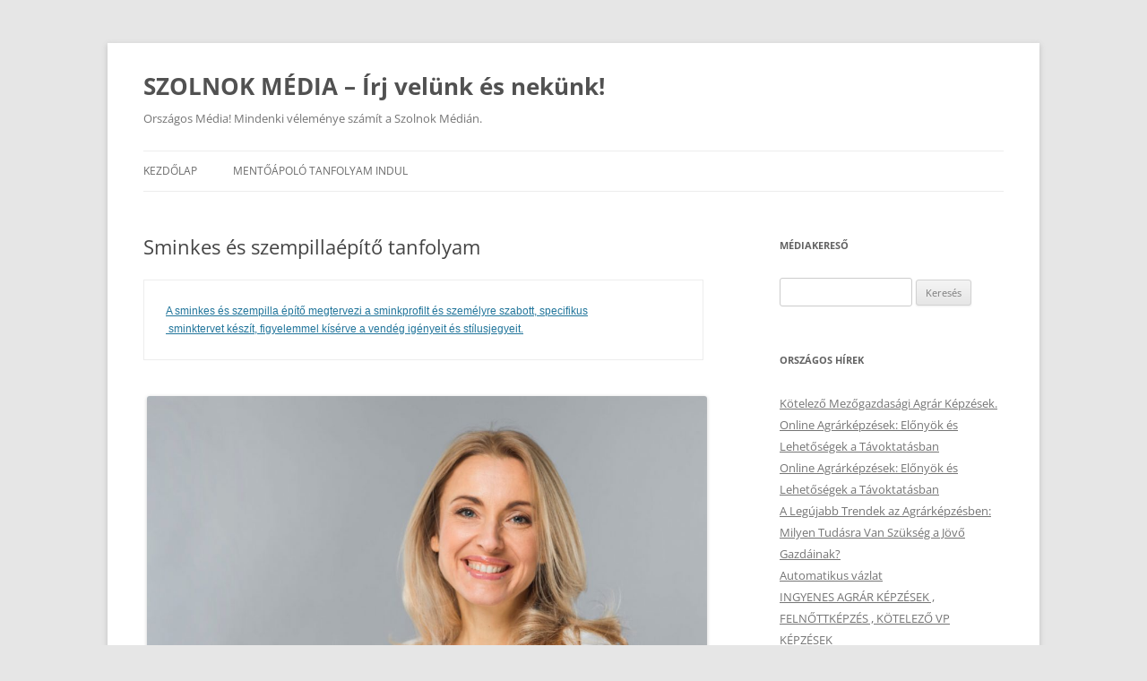

--- FILE ---
content_type: text/html; charset=UTF-8
request_url: http://szolnokmedia.hu/sminkes-es-szempillaepito-tanfolyam.html
body_size: 17180
content:
<!DOCTYPE html>
<html lang="hu">
<head>
<meta charset="UTF-8" />
<meta name="viewport" content="width=device-width, initial-scale=1.0" />
<title>Sminkes és szempillaépítő tanfolyam | SZOLNOK MÉDIA – Írj velünk és nekünk!</title>
<link rel="profile" href="https://gmpg.org/xfn/11" />
<link rel="pingback" href="http://szolnokmedia.hu/xmlrpc.php">
<meta name='robots' content='max-image-preview:large' />
<link rel="alternate" type="application/rss+xml" title="SZOLNOK MÉDIA – Írj velünk és nekünk! &raquo; hírcsatorna" href="https://szolnokmedia.hu/feed" />
<link rel="alternate" type="application/rss+xml" title="SZOLNOK MÉDIA – Írj velünk és nekünk! &raquo; hozzászólás hírcsatorna" href="https://szolnokmedia.hu/comments/feed" />
<link rel="alternate" title="oEmbed (JSON)" type="application/json+oembed" href="https://szolnokmedia.hu/wp-json/oembed/1.0/embed?url=https%3A%2F%2Fszolnokmedia.hu%2Fsminkes-es-szempillaepito-tanfolyam.html" />
<link rel="alternate" title="oEmbed (XML)" type="text/xml+oembed" href="https://szolnokmedia.hu/wp-json/oembed/1.0/embed?url=https%3A%2F%2Fszolnokmedia.hu%2Fsminkes-es-szempillaepito-tanfolyam.html&#038;format=xml" />
<style id='wp-img-auto-sizes-contain-inline-css' type='text/css'>
img:is([sizes=auto i],[sizes^="auto," i]){contain-intrinsic-size:3000px 1500px}
/*# sourceURL=wp-img-auto-sizes-contain-inline-css */
</style>
<style id='wp-emoji-styles-inline-css' type='text/css'>

	img.wp-smiley, img.emoji {
		display: inline !important;
		border: none !important;
		box-shadow: none !important;
		height: 1em !important;
		width: 1em !important;
		margin: 0 0.07em !important;
		vertical-align: -0.1em !important;
		background: none !important;
		padding: 0 !important;
	}
/*# sourceURL=wp-emoji-styles-inline-css */
</style>
<style id='wp-block-library-inline-css' type='text/css'>
:root{--wp-block-synced-color:#7a00df;--wp-block-synced-color--rgb:122,0,223;--wp-bound-block-color:var(--wp-block-synced-color);--wp-editor-canvas-background:#ddd;--wp-admin-theme-color:#007cba;--wp-admin-theme-color--rgb:0,124,186;--wp-admin-theme-color-darker-10:#006ba1;--wp-admin-theme-color-darker-10--rgb:0,107,160.5;--wp-admin-theme-color-darker-20:#005a87;--wp-admin-theme-color-darker-20--rgb:0,90,135;--wp-admin-border-width-focus:2px}@media (min-resolution:192dpi){:root{--wp-admin-border-width-focus:1.5px}}.wp-element-button{cursor:pointer}:root .has-very-light-gray-background-color{background-color:#eee}:root .has-very-dark-gray-background-color{background-color:#313131}:root .has-very-light-gray-color{color:#eee}:root .has-very-dark-gray-color{color:#313131}:root .has-vivid-green-cyan-to-vivid-cyan-blue-gradient-background{background:linear-gradient(135deg,#00d084,#0693e3)}:root .has-purple-crush-gradient-background{background:linear-gradient(135deg,#34e2e4,#4721fb 50%,#ab1dfe)}:root .has-hazy-dawn-gradient-background{background:linear-gradient(135deg,#faaca8,#dad0ec)}:root .has-subdued-olive-gradient-background{background:linear-gradient(135deg,#fafae1,#67a671)}:root .has-atomic-cream-gradient-background{background:linear-gradient(135deg,#fdd79a,#004a59)}:root .has-nightshade-gradient-background{background:linear-gradient(135deg,#330968,#31cdcf)}:root .has-midnight-gradient-background{background:linear-gradient(135deg,#020381,#2874fc)}:root{--wp--preset--font-size--normal:16px;--wp--preset--font-size--huge:42px}.has-regular-font-size{font-size:1em}.has-larger-font-size{font-size:2.625em}.has-normal-font-size{font-size:var(--wp--preset--font-size--normal)}.has-huge-font-size{font-size:var(--wp--preset--font-size--huge)}.has-text-align-center{text-align:center}.has-text-align-left{text-align:left}.has-text-align-right{text-align:right}.has-fit-text{white-space:nowrap!important}#end-resizable-editor-section{display:none}.aligncenter{clear:both}.items-justified-left{justify-content:flex-start}.items-justified-center{justify-content:center}.items-justified-right{justify-content:flex-end}.items-justified-space-between{justify-content:space-between}.screen-reader-text{border:0;clip-path:inset(50%);height:1px;margin:-1px;overflow:hidden;padding:0;position:absolute;width:1px;word-wrap:normal!important}.screen-reader-text:focus{background-color:#ddd;clip-path:none;color:#444;display:block;font-size:1em;height:auto;left:5px;line-height:normal;padding:15px 23px 14px;text-decoration:none;top:5px;width:auto;z-index:100000}html :where(.has-border-color){border-style:solid}html :where([style*=border-top-color]){border-top-style:solid}html :where([style*=border-right-color]){border-right-style:solid}html :where([style*=border-bottom-color]){border-bottom-style:solid}html :where([style*=border-left-color]){border-left-style:solid}html :where([style*=border-width]){border-style:solid}html :where([style*=border-top-width]){border-top-style:solid}html :where([style*=border-right-width]){border-right-style:solid}html :where([style*=border-bottom-width]){border-bottom-style:solid}html :where([style*=border-left-width]){border-left-style:solid}html :where(img[class*=wp-image-]){height:auto;max-width:100%}:where(figure){margin:0 0 1em}html :where(.is-position-sticky){--wp-admin--admin-bar--position-offset:var(--wp-admin--admin-bar--height,0px)}@media screen and (max-width:600px){html :where(.is-position-sticky){--wp-admin--admin-bar--position-offset:0px}}

/*# sourceURL=wp-block-library-inline-css */
</style><style id='global-styles-inline-css' type='text/css'>
:root{--wp--preset--aspect-ratio--square: 1;--wp--preset--aspect-ratio--4-3: 4/3;--wp--preset--aspect-ratio--3-4: 3/4;--wp--preset--aspect-ratio--3-2: 3/2;--wp--preset--aspect-ratio--2-3: 2/3;--wp--preset--aspect-ratio--16-9: 16/9;--wp--preset--aspect-ratio--9-16: 9/16;--wp--preset--color--black: #000000;--wp--preset--color--cyan-bluish-gray: #abb8c3;--wp--preset--color--white: #fff;--wp--preset--color--pale-pink: #f78da7;--wp--preset--color--vivid-red: #cf2e2e;--wp--preset--color--luminous-vivid-orange: #ff6900;--wp--preset--color--luminous-vivid-amber: #fcb900;--wp--preset--color--light-green-cyan: #7bdcb5;--wp--preset--color--vivid-green-cyan: #00d084;--wp--preset--color--pale-cyan-blue: #8ed1fc;--wp--preset--color--vivid-cyan-blue: #0693e3;--wp--preset--color--vivid-purple: #9b51e0;--wp--preset--color--blue: #21759b;--wp--preset--color--dark-gray: #444;--wp--preset--color--medium-gray: #9f9f9f;--wp--preset--color--light-gray: #e6e6e6;--wp--preset--gradient--vivid-cyan-blue-to-vivid-purple: linear-gradient(135deg,rgb(6,147,227) 0%,rgb(155,81,224) 100%);--wp--preset--gradient--light-green-cyan-to-vivid-green-cyan: linear-gradient(135deg,rgb(122,220,180) 0%,rgb(0,208,130) 100%);--wp--preset--gradient--luminous-vivid-amber-to-luminous-vivid-orange: linear-gradient(135deg,rgb(252,185,0) 0%,rgb(255,105,0) 100%);--wp--preset--gradient--luminous-vivid-orange-to-vivid-red: linear-gradient(135deg,rgb(255,105,0) 0%,rgb(207,46,46) 100%);--wp--preset--gradient--very-light-gray-to-cyan-bluish-gray: linear-gradient(135deg,rgb(238,238,238) 0%,rgb(169,184,195) 100%);--wp--preset--gradient--cool-to-warm-spectrum: linear-gradient(135deg,rgb(74,234,220) 0%,rgb(151,120,209) 20%,rgb(207,42,186) 40%,rgb(238,44,130) 60%,rgb(251,105,98) 80%,rgb(254,248,76) 100%);--wp--preset--gradient--blush-light-purple: linear-gradient(135deg,rgb(255,206,236) 0%,rgb(152,150,240) 100%);--wp--preset--gradient--blush-bordeaux: linear-gradient(135deg,rgb(254,205,165) 0%,rgb(254,45,45) 50%,rgb(107,0,62) 100%);--wp--preset--gradient--luminous-dusk: linear-gradient(135deg,rgb(255,203,112) 0%,rgb(199,81,192) 50%,rgb(65,88,208) 100%);--wp--preset--gradient--pale-ocean: linear-gradient(135deg,rgb(255,245,203) 0%,rgb(182,227,212) 50%,rgb(51,167,181) 100%);--wp--preset--gradient--electric-grass: linear-gradient(135deg,rgb(202,248,128) 0%,rgb(113,206,126) 100%);--wp--preset--gradient--midnight: linear-gradient(135deg,rgb(2,3,129) 0%,rgb(40,116,252) 100%);--wp--preset--font-size--small: 13px;--wp--preset--font-size--medium: 20px;--wp--preset--font-size--large: 36px;--wp--preset--font-size--x-large: 42px;--wp--preset--spacing--20: 0.44rem;--wp--preset--spacing--30: 0.67rem;--wp--preset--spacing--40: 1rem;--wp--preset--spacing--50: 1.5rem;--wp--preset--spacing--60: 2.25rem;--wp--preset--spacing--70: 3.38rem;--wp--preset--spacing--80: 5.06rem;--wp--preset--shadow--natural: 6px 6px 9px rgba(0, 0, 0, 0.2);--wp--preset--shadow--deep: 12px 12px 50px rgba(0, 0, 0, 0.4);--wp--preset--shadow--sharp: 6px 6px 0px rgba(0, 0, 0, 0.2);--wp--preset--shadow--outlined: 6px 6px 0px -3px rgb(255, 255, 255), 6px 6px rgb(0, 0, 0);--wp--preset--shadow--crisp: 6px 6px 0px rgb(0, 0, 0);}:where(.is-layout-flex){gap: 0.5em;}:where(.is-layout-grid){gap: 0.5em;}body .is-layout-flex{display: flex;}.is-layout-flex{flex-wrap: wrap;align-items: center;}.is-layout-flex > :is(*, div){margin: 0;}body .is-layout-grid{display: grid;}.is-layout-grid > :is(*, div){margin: 0;}:where(.wp-block-columns.is-layout-flex){gap: 2em;}:where(.wp-block-columns.is-layout-grid){gap: 2em;}:where(.wp-block-post-template.is-layout-flex){gap: 1.25em;}:where(.wp-block-post-template.is-layout-grid){gap: 1.25em;}.has-black-color{color: var(--wp--preset--color--black) !important;}.has-cyan-bluish-gray-color{color: var(--wp--preset--color--cyan-bluish-gray) !important;}.has-white-color{color: var(--wp--preset--color--white) !important;}.has-pale-pink-color{color: var(--wp--preset--color--pale-pink) !important;}.has-vivid-red-color{color: var(--wp--preset--color--vivid-red) !important;}.has-luminous-vivid-orange-color{color: var(--wp--preset--color--luminous-vivid-orange) !important;}.has-luminous-vivid-amber-color{color: var(--wp--preset--color--luminous-vivid-amber) !important;}.has-light-green-cyan-color{color: var(--wp--preset--color--light-green-cyan) !important;}.has-vivid-green-cyan-color{color: var(--wp--preset--color--vivid-green-cyan) !important;}.has-pale-cyan-blue-color{color: var(--wp--preset--color--pale-cyan-blue) !important;}.has-vivid-cyan-blue-color{color: var(--wp--preset--color--vivid-cyan-blue) !important;}.has-vivid-purple-color{color: var(--wp--preset--color--vivid-purple) !important;}.has-black-background-color{background-color: var(--wp--preset--color--black) !important;}.has-cyan-bluish-gray-background-color{background-color: var(--wp--preset--color--cyan-bluish-gray) !important;}.has-white-background-color{background-color: var(--wp--preset--color--white) !important;}.has-pale-pink-background-color{background-color: var(--wp--preset--color--pale-pink) !important;}.has-vivid-red-background-color{background-color: var(--wp--preset--color--vivid-red) !important;}.has-luminous-vivid-orange-background-color{background-color: var(--wp--preset--color--luminous-vivid-orange) !important;}.has-luminous-vivid-amber-background-color{background-color: var(--wp--preset--color--luminous-vivid-amber) !important;}.has-light-green-cyan-background-color{background-color: var(--wp--preset--color--light-green-cyan) !important;}.has-vivid-green-cyan-background-color{background-color: var(--wp--preset--color--vivid-green-cyan) !important;}.has-pale-cyan-blue-background-color{background-color: var(--wp--preset--color--pale-cyan-blue) !important;}.has-vivid-cyan-blue-background-color{background-color: var(--wp--preset--color--vivid-cyan-blue) !important;}.has-vivid-purple-background-color{background-color: var(--wp--preset--color--vivid-purple) !important;}.has-black-border-color{border-color: var(--wp--preset--color--black) !important;}.has-cyan-bluish-gray-border-color{border-color: var(--wp--preset--color--cyan-bluish-gray) !important;}.has-white-border-color{border-color: var(--wp--preset--color--white) !important;}.has-pale-pink-border-color{border-color: var(--wp--preset--color--pale-pink) !important;}.has-vivid-red-border-color{border-color: var(--wp--preset--color--vivid-red) !important;}.has-luminous-vivid-orange-border-color{border-color: var(--wp--preset--color--luminous-vivid-orange) !important;}.has-luminous-vivid-amber-border-color{border-color: var(--wp--preset--color--luminous-vivid-amber) !important;}.has-light-green-cyan-border-color{border-color: var(--wp--preset--color--light-green-cyan) !important;}.has-vivid-green-cyan-border-color{border-color: var(--wp--preset--color--vivid-green-cyan) !important;}.has-pale-cyan-blue-border-color{border-color: var(--wp--preset--color--pale-cyan-blue) !important;}.has-vivid-cyan-blue-border-color{border-color: var(--wp--preset--color--vivid-cyan-blue) !important;}.has-vivid-purple-border-color{border-color: var(--wp--preset--color--vivid-purple) !important;}.has-vivid-cyan-blue-to-vivid-purple-gradient-background{background: var(--wp--preset--gradient--vivid-cyan-blue-to-vivid-purple) !important;}.has-light-green-cyan-to-vivid-green-cyan-gradient-background{background: var(--wp--preset--gradient--light-green-cyan-to-vivid-green-cyan) !important;}.has-luminous-vivid-amber-to-luminous-vivid-orange-gradient-background{background: var(--wp--preset--gradient--luminous-vivid-amber-to-luminous-vivid-orange) !important;}.has-luminous-vivid-orange-to-vivid-red-gradient-background{background: var(--wp--preset--gradient--luminous-vivid-orange-to-vivid-red) !important;}.has-very-light-gray-to-cyan-bluish-gray-gradient-background{background: var(--wp--preset--gradient--very-light-gray-to-cyan-bluish-gray) !important;}.has-cool-to-warm-spectrum-gradient-background{background: var(--wp--preset--gradient--cool-to-warm-spectrum) !important;}.has-blush-light-purple-gradient-background{background: var(--wp--preset--gradient--blush-light-purple) !important;}.has-blush-bordeaux-gradient-background{background: var(--wp--preset--gradient--blush-bordeaux) !important;}.has-luminous-dusk-gradient-background{background: var(--wp--preset--gradient--luminous-dusk) !important;}.has-pale-ocean-gradient-background{background: var(--wp--preset--gradient--pale-ocean) !important;}.has-electric-grass-gradient-background{background: var(--wp--preset--gradient--electric-grass) !important;}.has-midnight-gradient-background{background: var(--wp--preset--gradient--midnight) !important;}.has-small-font-size{font-size: var(--wp--preset--font-size--small) !important;}.has-medium-font-size{font-size: var(--wp--preset--font-size--medium) !important;}.has-large-font-size{font-size: var(--wp--preset--font-size--large) !important;}.has-x-large-font-size{font-size: var(--wp--preset--font-size--x-large) !important;}
/*# sourceURL=global-styles-inline-css */
</style>

<style id='classic-theme-styles-inline-css' type='text/css'>
/*! This file is auto-generated */
.wp-block-button__link{color:#fff;background-color:#32373c;border-radius:9999px;box-shadow:none;text-decoration:none;padding:calc(.667em + 2px) calc(1.333em + 2px);font-size:1.125em}.wp-block-file__button{background:#32373c;color:#fff;text-decoration:none}
/*# sourceURL=/wp-includes/css/classic-themes.min.css */
</style>
<link rel='stylesheet' id='twentytwelve-fonts-css' href='http://szolnokmedia.hu/wp-content/themes/twentytwelve/fonts/font-open-sans.css?ver=20230328' type='text/css' media='all' />
<link rel='stylesheet' id='twentytwelve-style-css' href='http://szolnokmedia.hu/wp-content/themes/twentytwelve/style.css?ver=20251202' type='text/css' media='all' />
<link rel='stylesheet' id='twentytwelve-block-style-css' href='http://szolnokmedia.hu/wp-content/themes/twentytwelve/css/blocks.css?ver=20251031' type='text/css' media='all' />
<script type="text/javascript" src="http://szolnokmedia.hu/wp-includes/js/jquery/jquery.min.js?ver=3.7.1" id="jquery-core-js"></script>
<script type="text/javascript" src="http://szolnokmedia.hu/wp-includes/js/jquery/jquery-migrate.min.js?ver=3.4.1" id="jquery-migrate-js"></script>
<script type="text/javascript" src="http://szolnokmedia.hu/wp-content/themes/twentytwelve/js/navigation.js?ver=20250303" id="twentytwelve-navigation-js" defer="defer" data-wp-strategy="defer"></script>
<link rel="https://api.w.org/" href="https://szolnokmedia.hu/wp-json/" /><link rel="alternate" title="JSON" type="application/json" href="https://szolnokmedia.hu/wp-json/wp/v2/posts/2784" /><link rel="EditURI" type="application/rsd+xml" title="RSD" href="https://szolnokmedia.hu/xmlrpc.php?rsd" />
<meta name="generator" content="WordPress 6.9" />
<link rel="canonical" href="https://szolnokmedia.hu/sminkes-es-szempillaepito-tanfolyam.html" />
<link rel='shortlink' href='https://szolnokmedia.hu/?p=2784' />
</head>

<body class="wp-singular post-template-default single single-post postid-2784 single-format-standard wp-embed-responsive wp-theme-twentytwelve custom-font-enabled">
<div id="page" class="hfeed site">
	<a class="screen-reader-text skip-link" href="#content">Kilépés a tartalomba</a>
	<header id="masthead" class="site-header">
		<hgroup>
							<h1 class="site-title"><a href="https://szolnokmedia.hu/" rel="home" >SZOLNOK MÉDIA – Írj velünk és nekünk!</a></h1>
								<h2 class="site-description">Országos Média! Mindenki véleménye számít a Szolnok Médián.</h2>
					</hgroup>

		<nav id="site-navigation" class="main-navigation">
			<button class="menu-toggle">Menü</button>
			<div class="nav-menu"><ul>
<li ><a href="https://szolnokmedia.hu/">Kezdőlap</a></li><li class="page_item page-item-1138"><a href="https://szolnokmedia.hu/mentoapolo-tanfolyam-indul">Mentőápoló tanfolyam indul</a></li>
</ul></div>
		</nav><!-- #site-navigation -->

			</header><!-- #masthead -->

	<div id="main" class="wrapper">

	<div id="primary" class="site-content">
		<div id="content" role="main">

			
				
	<article id="post-2784" class="post-2784 post type-post status-publish format-standard hentry category-egyeb tag-agazat tag-agazati-kepzes tag-modello tag-oktatas tag-sminkes-es-szempillaepito tag-sminkes-es-szempillaepito-kepzes tag-sminkes-es-szempillaepito-tanfolyam tag-sminkes-es-szempillaepito-vizsga tag-szakkepesites tag-uj-felnottkepzes tag-uj-vizsgarendszer tag-vizsga tag-vizsgaszervezes">
				<header class="entry-header">
			
						<h1 class="entry-title">Sminkes és szempillaépítő tanfolyam</h1>
								</header><!-- .entry-header -->

				<div class="entry-content">
			<pre><a href="http://www.felnottkepzes.hu/tanfolyam/sminkes-es-szempillaepito/"><span style="font-family: arial, helvetica, sans-serif;">A sminkes és szempilla építő megtervezi a sminkprofilt és személyre szabott, specifikus
 sminktervet készít, figyelemmel kísérve a vendég igényeit és stílusjegyeit.</span></a></pre>
<div id="attachment_5785" style="width: 650px" class="wp-caption alignleft"><a href="https://szolnokmedia.hu/wp-content/uploads/2022/01/Sminkes-és-szempillaépítő-felnottkepzes.hu_.jpg"><img fetchpriority="high" decoding="async" aria-describedby="caption-attachment-5785" class="size-large wp-image-5785" src="https://szolnokmedia.hu/wp-content/uploads/2022/01/Sminkes-és-szempillaépítő-felnottkepzes.hu_-1024x683.jpg" alt="Sminkes és szempillaépítő tanfolyammal kapcsolatos információk - felnottkepzes.hu" width="640" height="427" /></a><p id="caption-attachment-5785" class="wp-caption-text">Sminkes és szempillaépítő, Sminkes és szempillaépítő képzés, Sminkes és szempillaépítő tanfolyam, Felnőttképzés</p></div>
<p><span style="font-family: arial, helvetica, sans-serif;">A felmerült költségek kalkulációját elvégzi, mely figyelembevételével árajánlatot készít. Szolgáltató egységében, vagy a megrendelő által igényelt helyszínen önállóan vagy csapatmunkában szakszerűen kiválasztja a sminkanyagot, eszközöket, és elkészíti a korábban egyeztetett munkaremeket. Alkalmazza a szempillaépítés technikáit, és azok indikációit, kontraindikációit betartva magas színvonalú esztétikai szolgáltatást végez. Vállalkozóként, alkalmazottként, a megfelelő higiéniai előírások betartása mellett dolgozik, tanácsot ad vendégének a napi rutin kialakítására. A szolgáltatás működésével kapcsolatos adminisztrációs és számlaadási, adózási kötelezettségének eleget tesz.</span></p>
<p><span style="font-family: arial, helvetica, sans-serif;">Szakképesítés sorszáma:10124003</span><br />
<span style="font-family: arial, helvetica, sans-serif;">Programkövetelmény érvényességének kezdete:2021.01.08</span></p>
<p><span style="font-family: arial, helvetica, sans-serif;"># /- #sminkesésszempillaépítő #sminkesésszempillaépítőtanfolyam #sminkesésszempillaépítőképzés #sminkesésszempillaépítőtanfolyamról #sminkesésszempillaépítőoktatás #sminkesésszempillaépítővizsga</span></p>
<p><span style="font-family: arial, helvetica, sans-serif;"><a href="http://www.felnottkepzes.hu/">MODELLO Módszertani és Képzési Intézet</a></span></p>
<div class="tutor-course-tags"><span style="font-family: arial, helvetica, sans-serif; font-size: 12pt;"><a href="http://www.felnottkepzes.hu/course-tag/sminkes-es-szempillaepito/">Sminkes és szempillaépítő</a> | <a href="http://www.felnottkepzes.hu/tanfolyamokk/fodraszat-es-szepsegapolas/">Fodrászat és szépségápolás</a> | <a href="http://www.felnottkepzes.hu/tanfolyamokk/szemelyi-szolgaltatasok/">Személyi szolgáltatások</a> |  <a href="http://www.felnottkepzes.hu/tanfolyam/">Tanfolyam </a>| <a href="http://szakkepesitesek.hu/">Szakképesítések</a> | <a href="http://szakmaikepzesek.hu/">Szakmai képzések</a></span></div>
					</div><!-- .entry-content -->
		
		<footer class="entry-meta">
			<span class="by-author">Szerző: <span class="author vcard"><a class="url fn n" href="https://szolnokmedia.hu/author/adminszolnokmedia-hu" title="Admin Szolnokmedia.hu bejegyzései" rel="author">Admin Szolnokmedia.hu</a></span></span> Bejegyzés időpontja: <a href="https://szolnokmedia.hu/sminkes-es-szempillaepito-tanfolyam.html" title="06:30" rel="bookmark"><time class="entry-date" datetime="2022-01-06T06:30:23+00:00">2022-01-06</time></a> | Kategória: <a href="https://szolnokmedia.hu/category/egyeb" rel="category tag">Egyéb</a> | Címke: <a href="https://szolnokmedia.hu/tag/agazat" rel="tag">Ágazat</a>, <a href="https://szolnokmedia.hu/tag/agazati-kepzes" rel="tag">Ágazati képzés</a>, <a href="https://szolnokmedia.hu/tag/modello" rel="tag">MODELLO</a>, <a href="https://szolnokmedia.hu/tag/oktatas" rel="tag">Oktatás</a>, <a href="https://szolnokmedia.hu/tag/sminkes-es-szempillaepito" rel="tag">Sminkes és szempillaépítő</a>, <a href="https://szolnokmedia.hu/tag/sminkes-es-szempillaepito-kepzes" rel="tag">Sminkes és szempillaépítő képzés</a>, <a href="https://szolnokmedia.hu/tag/sminkes-es-szempillaepito-tanfolyam" rel="tag">Sminkes és szempillaépítő tanfolyam</a>, <a href="https://szolnokmedia.hu/tag/sminkes-es-szempillaepito-vizsga" rel="tag">Sminkes és szempillaépítő vizsga</a>, <a href="https://szolnokmedia.hu/tag/szakkepesites" rel="tag">Szakképesítés</a>, <a href="https://szolnokmedia.hu/tag/uj-felnottkepzes" rel="tag">Új felnőttképzés</a>, <a href="https://szolnokmedia.hu/tag/uj-vizsgarendszer" rel="tag">uj vizsgarendszer</a>, <a href="https://szolnokmedia.hu/tag/vizsga" rel="tag">Vizsga</a>, <a href="https://szolnokmedia.hu/tag/vizsgaszervezes" rel="tag">Vizsgaszervezés</a>								</footer><!-- .entry-meta -->
	</article><!-- #post -->

				<nav class="nav-single">
					<h3 class="assistive-text">Bejegyzés navigáció</h3>
					<span class="nav-previous"><a href="https://szolnokmedia.hu/fitness-instruktor-tanfolyam.html" rel="prev"><span class="meta-nav">&larr;</span> Fitness instruktor tanfolyam</a></span>
					<span class="nav-next"><a href="https://szolnokmedia.hu/testtetovalo-tanfolyam.html" rel="next">Testtetováló tanfolyam <span class="meta-nav">&rarr;</span></a></span>
				</nav><!-- .nav-single -->

				
<div id="comments" class="comments-area">

	
	
	
</div><!-- #comments .comments-area -->

			
		</div><!-- #content -->
	</div><!-- #primary -->


			<div id="secondary" class="widget-area" role="complementary">
			<aside id="search-2" class="widget widget_search"><h3 class="widget-title">Médiakereső</h3><form role="search" method="get" id="searchform" class="searchform" action="https://szolnokmedia.hu/">
				<div>
					<label class="screen-reader-text" for="s">Keresés:</label>
					<input type="text" value="" name="s" id="s" />
					<input type="submit" id="searchsubmit" value="Keresés" />
				</div>
			</form></aside>
		<aside id="recent-posts-2" class="widget widget_recent_entries">
		<h3 class="widget-title">Országos Hírek</h3>
		<ul>
											<li>
					<a href="https://szolnokmedia.hu/kotelezo-mezogazdasagi-agrar-kepzesek.html">Kötelező Mezőgazdasági Agrár Képzések.</a>
									</li>
											<li>
					<a href="https://szolnokmedia.hu/online-agrarkepzesek-elonyok-es-lehetosegek-a-tavoktatasban-2.html">Online Agrárképzések: Előnyök és Lehetőségek a Távoktatásban</a>
									</li>
											<li>
					<a href="https://szolnokmedia.hu/online-agrarkepzesek-elonyok-es-lehetosegek-a-tavoktatasban.html">Online Agrárképzések: Előnyök és Lehetőségek a Távoktatásban</a>
									</li>
											<li>
					<a href="https://szolnokmedia.hu/a-legujabb-trendek-az-agrarkepzesben-milyen-tudasra-van-szukseg-a-jovo-gazdainak.html">A Legújabb Trendek az Agrárképzésben: Milyen Tudásra Van Szükség a Jövő Gazdáinak?</a>
									</li>
											<li>
					<a href="https://szolnokmedia.hu/automatikus-vazlat-5.html">Automatikus vázlat</a>
									</li>
											<li>
					<a href="https://szolnokmedia.hu/mezogazdasagi-kisuzemek-fejlesztese-es-lebonyolitasa-kepzes-agrar-kornyezetgazdalkodasi-kifizetesek-kepzes-okologiai-gazdalkodasra-valo-atteres-kepzes-natura-2000-gyepteruletek-kompenzacios-tamogat.html">INGYENES AGRÁR KÉPZÉSEK , FELNŐTTKÉPZÉS , KÖTELEZŐ VP KÉPZÉSEK</a>
									</li>
											<li>
					<a href="https://szolnokmedia.hu/ukrajnabol-erkezok-foglalkoztatasanak-osztonzese-erdekeben-nyelvtanfolyam-tamogatasa.html">Ukrajnából érkezők foglalkoztatásának ösztönzése érdekében nyelvtanfolyam támogatása.</a>
									</li>
											<li>
					<a href="https://szolnokmedia.hu/vp1-1-1-1-23-kepzesi-kotelezettseg.html">VP1-1.1.1-23 Képzési Kötelezettség.</a>
									</li>
											<li>
					<a href="https://szolnokmedia.hu/indulo-uj-tanfolyamok.html">Induló új tanfolyamok.</a>
									</li>
											<li>
					<a href="https://szolnokmedia.hu/targoncavezeto-emelo-es-foldmunkagep-kezelo-jogositvany-gyorsan.html">Targoncavezető, emelő- és földmunkagép kezelő jogosítvány gyorsan.</a>
									</li>
											<li>
					<a href="https://szolnokmedia.hu/indulo-online-szemely-es-vagyonor-tanfolyam.html">induló online Személy-és vagyonőr tanfolyam</a>
									</li>
											<li>
					<a href="https://szolnokmedia.hu/szemely-es-vagyonor-kepzes-indul-orszagosan-online.html">Személy- és vagyonőr képzés indul országosan ONLINE!</a>
									</li>
											<li>
					<a href="https://szolnokmedia.hu/a-ginop-plusz-3-2-1-21-hirdetmeny-es-palyazat-2024.html">A GINOP PLUSZ 3.2.1-21 Hirdetmény és Pályázat 2024</a>
									</li>
											<li>
					<a href="https://szolnokmedia.hu/ginop-plusz-3-2-1-21-iii-utem-3.html">GINOP PLUSZ-3.2.1.-21 III. Ütem.</a>
									</li>
											<li>
					<a href="https://szolnokmedia.hu/indulo-tanfolyamok.html">Induló tanfolyamok.</a>
									</li>
											<li>
					<a href="https://szolnokmedia.hu/automatikus-vazlat-4.html">Automatikus vázlat</a>
									</li>
											<li>
					<a href="https://szolnokmedia.hu/hogyan-segitheti-a-modello-modszertani-es-kepzesi-intezet-a-felnottkepzest.html">Hogyan Segítheti a MODELLO Módszertani és Képzési Intézet a Felnőttképzést</a>
									</li>
											<li>
					<a href="https://szolnokmedia.hu/ezek-azok-az-apro-dolgok.html">Ezek azok az apró dolgok&#8230;</a>
									</li>
											<li>
					<a href="https://szolnokmedia.hu/uj-palyazat-ginop-plusz.html">Új Pályázat! GINOP Plusz.</a>
									</li>
											<li>
					<a href="https://szolnokmedia.hu/automatikus-vazlat-3.html">Automatikus vázlat</a>
									</li>
											<li>
					<a href="https://szolnokmedia.hu/akar-150-millios-tamogatas-ginop-plusz-3-2-1-21-palyazat.html">Akár 150 milliós támogatás! GINOP Plusz 3.2.1-21 pályázat.</a>
									</li>
											<li>
					<a href="https://szolnokmedia.hu/a-szimpatia-es-a-szeretet-kapcsolata.html">A szimpátia és a szeretet kapcsolata</a>
									</li>
											<li>
					<a href="https://szolnokmedia.hu/ginop-3-2-1-21-iii-utem-a-modello-nyertesse-tesz-akar-150-millio-forint-tamogatas.html">GINOP+ 3.2.1-21 III. Ütem – A MODELLO NYERTESSÉ TESZ! – AKÁR 150 MILLIÓ FORINT TÁMOGATÁS!</a>
									</li>
											<li>
					<a href="https://szolnokmedia.hu/ginop-plusz-3-2-1-21-palyazati-felhivas-munkaltato-kotelezettsegei.html">GINOP Plusz 3.2.1-21 pályázati felhívás munkáltató kötelezettségei</a>
									</li>
											<li>
					<a href="https://szolnokmedia.hu/ginop-plusz-3-2-1-21-palyazati-felhivasra-vonatkozo-szabalyok.html">GINOP Plusz 3.2.1-21 pályázati felhívásra vonatkozó szabályok</a>
									</li>
											<li>
					<a href="https://szolnokmedia.hu/ginop-plusz-3-2-1-21-palyazati-felhivas-tamogatas-folyositasa.html">GINOP Plusz 3.2.1-21 pályázati felhívás támogatás folyósítása</a>
									</li>
											<li>
					<a href="https://szolnokmedia.hu/ginop-plusz-3-2-1-21-palyazati-felhivas-tamogatasi-intenzitas.html">GINOP Plusz 3.2.1-21 pályázati felhívás támogatási intenzitás</a>
									</li>
											<li>
					<a href="https://szolnokmedia.hu/ginop-plusz-3-2-1-21-palyazati-felhivas-elszamolhatosag.html">GINOP Plusz 3.2.1-21 pályázati felhívás elszámolhatóság</a>
									</li>
											<li>
					<a href="https://szolnokmedia.hu/ginop-plusz-3-2-1-21-palyazati-felhivas-felnottkepzokre-vonatkozo-elvarasok.html">GINOP Plusz 3.2.1-21 pályázati felhívás felnőttképzőkre vonatkozó elvárások</a>
									</li>
											<li>
					<a href="https://szolnokmedia.hu/ginop-plusz-3-2-1-21-palyazati-felhivas-kepzesre-vonatkozo-feltetelek.html">GINOP Plusz 3.2.1-21 pályázati felhívás képzésre vonatkozó feltételek</a>
									</li>
											<li>
					<a href="https://szolnokmedia.hu/ginop-plusz-3-2-1-21-palyazati-felhivas-kerelmek-tipusai-benyujtas-helye-es-ideje.html">GINOP Plusz 3.2.1-21 pályázati felhívás kérelmek típusai, benyújtás helye és ideje</a>
									</li>
											<li>
					<a href="https://szolnokmedia.hu/ginop-plusz-3-2-1-21-palyazati-felhivas-benyujtasi-feltetelei.html">GINOP Plusz 3.2.1-21 pályázati felhívás benyújtási feltételei</a>
									</li>
											<li>
					<a href="https://szolnokmedia.hu/ginop-plusz-3-2-1-21-palyazati-felhivas-a-tamogatas-celja-merteke-osszege.html">GINOP Plusz 3.2.1-21 pályázati felhívás &#8211; A támogatás célja, mértéke, összege</a>
									</li>
											<li>
					<a href="https://szolnokmedia.hu/tuzvedelmi-szakvizsga-indul-orszagosan.html">Tűzvédelmi szakvizsga indul országosan!</a>
									</li>
											<li>
					<a href="https://szolnokmedia.hu/dajka-kepzes-indul-orszagosan.html">Dajka képzés indul országosan!</a>
									</li>
											<li>
					<a href="https://szolnokmedia.hu/vallalkozasi-merlegkepes-konyvelo-kepzes-indul-orszagosan.html">Vállalkozási mérlegképes könyvelő képzés indul országosan!</a>
									</li>
											<li>
					<a href="https://szolnokmedia.hu/szemely-es-vagyonor-kepzes-indul-orszagosan.html">Személy- és vagyonőr képzés indul országosan!</a>
									</li>
											<li>
					<a href="https://szolnokmedia.hu/ginop-plusz-3-2-1-21-iii.html">GINOP Plusz 3.2.1-21 III. </a>
									</li>
											<li>
					<a href="https://szolnokmedia.hu/ginop-plusz-3-2-1-21-iii-utem-ginop-plusz-3-2-1-21-iii-utemginop321-ginop-bertamogatas-kepzesitamogatas-kepzes-modello-felnpttkepzes-tanfolyam-softskill-iktszakmaikepzes-nyelvikepzes.html">GINOP Plusz 3.2.1-21 III. Ütem</a>
									</li>
											<li>
					<a href="https://szolnokmedia.hu/fulop-henrik-az-osvenyek-es-az-utak.html">Fülöp Henrik Az ösvények és az utak&#8230;</a>
									</li>
											<li>
					<a href="https://szolnokmedia.hu/top_plusz-3-1-1-21-hirdetmeny-3.html">TOP_Plusz-3.1.1-21-  HIRDETMÉNY</a>
									</li>
											<li>
					<a href="https://szolnokmedia.hu/top_plusz-3-1-1-21-hirdetmeny-2.html">TOP_Plusz-3.1.1-21-  HIRDETMÉNY</a>
									</li>
											<li>
					<a href="https://szolnokmedia.hu/top_plusz-3-1-1-21-hirdetmeny.html">TOP_Plusz-3.1.1-21-  HIRDETMÉNY</a>
									</li>
											<li>
					<a href="https://szolnokmedia.hu/ginop-plusz-3-2-1-21-iii-utem-a-modello-nyertesse-tesz-akar-150-millio.html">GINOP Plusz 3.2.1-21 III. Ütem. &#8211; A MODELLO NYERTESSÉ TESZ! &#8211; AKÁR 150 MILLIÓ!</a>
									</li>
											<li>
					<a href="https://szolnokmedia.hu/fulop-henrik-facebook-oldalan-nagy-erdeklodest-ovezo-iras-egy-gondolat-hely-tars-otthon-fulop-henrik-egy-gondolat-cimmel-inditott-sorozatot-fulop-henrik-fotanacsado-egy-gondolat-egy-gondolat.html">&quot;Egy Gondolat&quot; címmel indított sorozatot Fülöp Henrik főtanácsadó.</a>
									</li>
											<li>
					<a href="https://szolnokmedia.hu/ginop-plusz-3-2-1-21-iii-utem-2.html">GINOP Plusz 3.2.1-21 III. Ütem.</a>
									</li>
											<li>
					<a href="https://szolnokmedia.hu/ginop-plusz-3-2-1-21-iii-utem.html">GINOP Plusz 3.2.1-21 III. Ütem.</a>
									</li>
											<li>
					<a href="https://szolnokmedia.hu/a-pontossag-es-a-minoseg-eredmenye-3.html">A pontosság és a minőség eredménye.</a>
									</li>
											<li>
					<a href="https://szolnokmedia.hu/a-pontossag-es-a-minoseg-eredmenye-2.html">A pontosság és a minőség eredménye.</a>
									</li>
											<li>
					<a href="https://szolnokmedia.hu/uj-iskolamenedzsment-a-valtozasok-tukreben-oktatoi-tovabbkepzes-30-kredit.html">ÚJ Iskolamenedzsment a változások tükrében oktatói továbbképzés! 30 KREDIT!</a>
									</li>
											<li>
					<a href="https://szolnokmedia.hu/a-pontossag-es-a-minoseg-eredmenye.html">A pontosság és a minőség eredménye</a>
									</li>
											<li>
					<a href="https://szolnokmedia.hu/egyetemi-kredit-szerzesi-lehetoseg-2.html">Egyetemi Kredit szerzési lehetőség!</a>
									</li>
											<li>
					<a href="https://szolnokmedia.hu/dajka-tanfolyam-indul-a-modello-nal.html">Dajka tanfolyam indul a MODELLO-nál</a>
									</li>
											<li>
					<a href="https://szolnokmedia.hu/online-szemely-es-vagyonor-tanfolyamot-indit-a-modello.html">Online Személy-és vagyonőr tanfolyamot indít a MODELLO</a>
									</li>
											<li>
					<a href="https://szolnokmedia.hu/online-vallalkozasi-merlegkepes-konyvelo-kepzes.html">Online vállalkozási mérlegképes könyvelő képzés</a>
									</li>
											<li>
					<a href="https://szolnokmedia.hu/akkumulatorgyartashoz-kapcsolodo-kepzesek.html">Akkumulátorgyártáshoz kapcsolódó képzések!</a>
									</li>
											<li>
					<a href="https://szolnokmedia.hu/szemely-es-vagyonor-tanfolyamot-indit-a-modello-2.html">Személy-és vagyonőr tanfolyamot indít a MODELLO</a>
									</li>
											<li>
					<a href="https://szolnokmedia.hu/manikuros-es-koromdizajner-tanfolyam-indul-a-legjobb-aron-helyben-2.html">Manikűrös és Körömdizájner Tanfolyam indul a legjobb áron, helyben!</a>
									</li>
											<li>
					<a href="https://szolnokmedia.hu/aranykalaszos-gazda-tanfolyam-indul-a-legjobb-aron-most-csak-99-000-forint-2.html">Aranykalászos gazda tanfolyam indul a legjobb áron, most csak 99 000 forint!</a>
									</li>
											<li>
					<a href="https://szolnokmedia.hu/targoncavezetoi-kepzest-inditanak-helyben.html">Targoncavezetői képzést indítanak helyben!</a>
									</li>
											<li>
					<a href="https://szolnokmedia.hu/egy-gondolat-az-ellentet-ertelme.html">Egy gondolat: Az ellentét értelme..…</a>
									</li>
											<li>
					<a href="https://szolnokmedia.hu/dajka-tanfolyamot-indit-a-modello-2.html">Dajka tanfolyamot indít a MODELLO</a>
									</li>
											<li>
					<a href="https://szolnokmedia.hu/a-tejtermelo-es-hizott-bikatarto-gazdasagokhoz-kozel-11-milliard-forint-tamogatas-erkezik.html">A tejtermelő és hízott-bikatartó gazdaságokhoz közel 11 milliárd forint támogatás érkezik.</a>
									</li>
											<li>
					<a href="https://szolnokmedia.hu/egy-gondolat-az-arnyek.html">Egy gondolat: Az árnyék..</a>
									</li>
											<li>
					<a href="https://szolnokmedia.hu/velunk-elo-orokseg.html">Velünk élő örökség</a>
									</li>
											<li>
					<a href="https://szolnokmedia.hu/elkeszult-a-miskolci-kerekparos-hid-es-az-uj-kerekparutat-is-atadtak.html">Elkészült a miskolci kerékpáros híd és az új kerékpárutat is átadták</a>
									</li>
											<li>
					<a href="https://szolnokmedia.hu/elore-mutato-ertekmintak.html">Előre mutató értékminták</a>
									</li>
											<li>
					<a href="https://szolnokmedia.hu/manikuros-es-koromdizajner-tanfolyam-indul-a-legjobb-aron-helyben.html">Manikűrös és Körömdizájner Tanfolyam indul a legjobb áron, helyben!</a>
									</li>
											<li>
					<a href="https://szolnokmedia.hu/krizistamogatas-a-magyar-halgazdalkodoknak.html">Krízistámogatás a Magyar Halgazdálkodóknak</a>
									</li>
											<li>
					<a href="https://szolnokmedia.hu/nagy-sikere-volt-a-szakmakostolo-palyaorientacios-programheteknek.html">Nagy sikere volt a „Szakmakóstoló” pályaorientációs programheteknek</a>
									</li>
											<li>
					<a href="https://szolnokmedia.hu/egy-gondolat-donteseinket-cselekedeteink.html">Egy gondolat: Döntéseinket, cselekedeteink…</a>
									</li>
											<li>
					<a href="https://szolnokmedia.hu/uj-szabalyozas-segitheti-a-viziszarnyas-termeloket.html">Új szabályozás segítheti a víziszárnyas termelőket</a>
									</li>
											<li>
					<a href="https://szolnokmedia.hu/fulop-henrik-kozpontositas-es-integracio.html">Fülöp Henrik: Központosítás és Integráció</a>
									</li>
											<li>
					<a href="https://szolnokmedia.hu/nyilt-forraskodu-rendszerek-jovokep-a-nyilt-forraskodu-rendszerekkel.html">Nyílt forráskódú rendszerek &#8211; Jövőkép a Nyílt Forráskódú Rendszerekkel</a>
									</li>
											<li>
					<a href="https://szolnokmedia.hu/pillanatok-sorozata.html">Pillanatok sorozata</a>
									</li>
											<li>
					<a href="https://szolnokmedia.hu/fulop-henrik-strategiai-rendszerek-centralizalasa-es-integralasa.html">Fülöp Henrik:  Stratégiai Rendszerek Centralizálása és Integrálása</a>
									</li>
											<li>
					<a href="https://szolnokmedia.hu/rendszer-kontroll-kft-a-legjobb-es-legkoltseghatekonyabb-optimalizalt-licenc-menedzsment-magyarorszagon.html">Rendszer Kontroll Kft. &#8211; A Legjobb és Legköltséghatékonyabb Optimalizált Licenc Menedzsment Magyarországon</a>
									</li>
											<li>
					<a href="https://szolnokmedia.hu/fulop-henrik-a-jovo-epitese-integralt-megkozelites-a-xxi-szazad-kihivasaihoz.html">Fülöp Henrik: A Jövő Építése: Integrált Megközelítés a XXI. Század Kihívásaihoz</a>
									</li>
											<li>
					<a href="https://szolnokmedia.hu/a-hid.html">A híd…</a>
									</li>
											<li>
					<a href="https://szolnokmedia.hu/rendszer-kontroll-kft-a-microsoft-365-szolgaltatasok-legjobbja-2.html">Rendszer Kontroll Kft: A Microsoft 365 Szolgáltatások Legjobbja</a>
									</li>
											<li>
					<a href="https://szolnokmedia.hu/rendszer-kontroll-kft-a-microsoft-365-szolgaltatasok-legjobbja.html">Rendszer Kontroll Kft: A Microsoft 365 Szolgáltatások Legjobbja</a>
									</li>
											<li>
					<a href="https://szolnokmedia.hu/aranykalaszos-gazda-tanfolyam-indul-a-legjobb-aron-most-csak-99-000-forint.html">Aranykalászos gazda tanfolyam indul a legjobb áron, most csak 99 000 forint!</a>
									</li>
											<li>
					<a href="https://szolnokmedia.hu/magyar-kajak-kenu-csapat-10-erem-es-15-parizsi-kvota-a-duisburgi-vilagbajnoksagon.html">Magyar Kajak-Kenu Csapat: 10 Érem és 15 Párizsi Kvóta a Duisburgi Világbajnokságon</a>
									</li>
											<li>
					<a href="https://szolnokmedia.hu/korulbelul-51-000-forintos-nyugdijkorrekcio-varhato-novemberben-atlagos-nyugdijasok-szamara.html">Körülbelül 51 000 forintos Nyugdíjkorrekció Várható Novemberben Átlagos Nyugdíjasok Számára</a>
									</li>
											<li>
					<a href="https://szolnokmedia.hu/egyetemi-kredit-szerzesi-lehetoseg.html">Egyetemi Kredit szerzési lehetőség!</a>
									</li>
											<li>
					<a href="https://szolnokmedia.hu/gondolat-az-ido-szalai-kozott.html">Gondolat: Az Idő Szálai Között…</a>
									</li>
											<li>
					<a href="https://szolnokmedia.hu/uj-szakmai-szokincs-es-kommunikacio-idegen-nyelven-a-vendeglatasban-oktatoi-tovabbkepzes-30-kredit.html">ÚJ Szakmai szókincs és kommunikáció idegen nyelven a vendéglátásban oktatói továbbképzés! 30 KREDIT!</a>
									</li>
											<li>
					<a href="https://szolnokmedia.hu/nyujtsunk-neki-kezet.html">Nyújtsunk neki kezet</a>
									</li>
											<li>
					<a href="https://szolnokmedia.hu/uj-szakmai-szokincs-es-kommunikacio-idegen-nyelven-a-turisztikai-szolgaltatasokban-oktatoi-tovabbkepzes-30-kredit.html">ÚJ Szakmai szókincs és kommunikáció idegen nyelven a turisztikai szolgáltatásokban oktatói továbbképzés! 30 KREDIT!</a>
									</li>
											<li>
					<a href="https://szolnokmedia.hu/uj-orszagimazs-turisztikai-desztinaciok-hazank-idegenforgalmi-ertekei-oktatoi-tovabbkepzes-30-kredit.html">ÚJ Országimázs, turisztikai desztinációk hazánk idegenforgalmi értékei oktatói továbbképzés! 30 KREDIT!</a>
									</li>
											<li>
					<a href="https://szolnokmedia.hu/a-kemeny-munka-eredmeny.html">A kemény munka eredmény!</a>
									</li>
											<li>
					<a href="https://szolnokmedia.hu/rendszer-kontroll-kft-az-informatikai-rendszerintegracio-mesterei.html">Rendszer Kontroll Kft. az Informatikai Rendszerintegráció Mesterei</a>
									</li>
											<li>
					<a href="https://szolnokmedia.hu/valasztasaink-osszessege.html">Választásaink összessége</a>
									</li>
											<li>
					<a href="https://szolnokmedia.hu/dajka-tanfolyamot-indit-a-modello.html">Dajka tanfolyamot indít a MODELLO</a>
									</li>
											<li>
					<a href="https://szolnokmedia.hu/szemely-es-vagyonor-tanfolyamot-indit-a-modello.html">Személy-és vagyonőr tanfolyamot indít a MODELLO</a>
									</li>
											<li>
					<a href="https://szolnokmedia.hu/strategiai-egyuttmukodes.html">Stratégiai együttműködés!</a>
									</li>
											<li>
					<a href="https://szolnokmedia.hu/uj-digitalis-eszkozok-a-vendeglatasban-es-a-turizmusban-oktatoi-tovabbkepzes-30-kredit.html">ÚJ Digitális eszközök a vendéglátásban és a turizmusban Oktatói Továbbképzés! 30 KREDIT!</a>
									</li>
											<li>
					<a href="https://szolnokmedia.hu/oktatoi-tovabbkepzes-uj-30-kredit.html">Oktatói Továbbképzés! ÚJ 30 KREDIT!</a>
									</li>
											<li>
					<a href="https://szolnokmedia.hu/orszagunk-jovojenek-es-egyben-versenykepessegenek-kulcsai.html">Országunk jövőjének és egyben versenyképességének kulcsai.</a>
									</li>
											<li>
					<a href="https://szolnokmedia.hu/hagen-timea-katalin-felmentve.html">Hágen Timea Katalin felmentve.</a>
									</li>
											<li>
					<a href="https://szolnokmedia.hu/orban-aron-vezerigazgato-es-fulop-henrik-fotanacsado-strategiai-egyuttmukodesben.html">Orbán Áron vezérigazgató és Fülöp Henrik Főtanácsadó stratégiai együttműködésben.</a>
									</li>
											<li>
					<a href="https://szolnokmedia.hu/egy-gondolat-a-figyelem-ereje.html">Egy gondolat:  A figyelem ereje!</a>
									</li>
											<li>
					<a href="https://szolnokmedia.hu/kompresszorok-hutok-uzemanyagtartalyok-javitasa-es-felujitasa.html">kompresszorok, hűtők, üzemanyagtartályok javítása és felújítása.</a>
									</li>
											<li>
					<a href="https://szolnokmedia.hu/egy-gondolat-a-szeretet-kulonleges-tulajdonsaga.html">Egy gondolat: A szeretet különleges tulajdonsága. </a>
									</li>
											<li>
					<a href="https://szolnokmedia.hu/egy-igazi-barat.html">Egy igazi barát.</a>
									</li>
											<li>
					<a href="https://szolnokmedia.hu/busz-javitas-2.html"> Busz Javítás</a>
									</li>
											<li>
					<a href="https://szolnokmedia.hu/a-fenntarthatosag-azt-jelenti.html">A fenntarthatóság azt jelenti</a>
									</li>
											<li>
					<a href="https://szolnokmedia.hu/a-jo-stilusu-ember-olyan-valaki.html">A jó stílusú ember olyan valaki&#8230;</a>
									</li>
											<li>
					<a href="https://szolnokmedia.hu/a-ketogen-dieta-a-hatekony-fogyasi-modszer.html">A ketogén diéta &#8211; A hatékony fogyási módszer?</a>
									</li>
											<li>
					<a href="https://szolnokmedia.hu/5-egyszeru-tippek-az-egeszseges-eletmod-eleresehez.html">5 Egyszerű Tippek az Egészséges Életmód Eléréséhez.</a>
									</li>
											<li>
					<a href="https://szolnokmedia.hu/heves-megye-egyik-kiemelkedo-buszkesege-fulop-henrik-3.html">Heves megye egyik kiemelkedő büszkesége Fülöp Henrik.</a>
									</li>
											<li>
					<a href="https://szolnokmedia.hu/heves-megye-egyik-kiemelkedo-buszkesege-fulop-henrik-2.html">Heves megye egyik kiemelkedő büszkesége Fülöp Henrik.</a>
									</li>
											<li>
					<a href="https://szolnokmedia.hu/heves-megye-egyik-kiemelkedo-buszkesege-fulop-henrik.html">Heves megye egyik kiemelkedő büszkesége Fülöp Henrik.</a>
									</li>
											<li>
					<a href="https://szolnokmedia.hu/egy-igazan-jo-beszelgetes.html">Egy igazán jó beszélgetés!</a>
									</li>
											<li>
					<a href="https://szolnokmedia.hu/busz-javitas.html">Busz javítás.</a>
									</li>
											<li>
					<a href="https://szolnokmedia.hu/uj-gyarigazgato-a-gyongyosi-mezogep-es-jarmutechnika-elen.html">Új gyárigazgató a Gyöngyösi Mezőgép és Járműtechnika élén!</a>
									</li>
											<li>
					<a href="https://szolnokmedia.hu/automatikus-vazlat-2.html">Automatikus vázlat</a>
									</li>
											<li>
					<a href="https://szolnokmedia.hu/milyen-peldak-vannak-a-egyszeru-megis-innovativ-tervezesekrol.html">Milyen példák vannak a egyszerű, mégis innovatív tervezésekről?</a>
									</li>
											<li>
					<a href="https://szolnokmedia.hu/facebook-2023-kep-meretei.html">Facebook 2023 kép méretei</a>
									</li>
											<li>
					<a href="https://szolnokmedia.hu/tanfolyam-angolul.html">Tanfolyam angolul</a>
									</li>
											<li>
					<a href="https://szolnokmedia.hu/mvm-hogyan-talalod-az-meg-eves-fogyasztasodat-2.html">MVM &#8211; Hogyan  találod az meg éves fogyasztásodat!</a>
									</li>
											<li>
					<a href="https://szolnokmedia.hu/mvm-hogyan-talalod-az-meg-eves-fogyasztasodat.html">MVM &#8211; Hogyan  találod az meg éves fogyasztásodat!</a>
									</li>
											<li>
					<a href="https://szolnokmedia.hu/idosebb-korban-is-lehet-uj-dolgokat-tanulni-tippek-a-sikeres-tanulashoz.html">Idősebb korban is lehet új dolgokat tanulni: tippek a sikeres tanuláshoz.</a>
									</li>
											<li>
					<a href="https://szolnokmedia.hu/egy-sikeres-jovo-titka-a-manikuros-es-koromdizajner-tanfolyam.html">Egy sikeres jövő titka a manikűrös és körömdizájner tanfolyam!</a>
									</li>
											<li>
					<a href="https://szolnokmedia.hu/hogyan-valj-tiktok-sztarra.html">Hogyan válj TikTok sztárrá!</a>
									</li>
											<li>
					<a href="https://szolnokmedia.hu/10-trendi-influenszer-marketing-tipp-a-fiatal-markak-szamara.html">10 trendi influenszer marketing tipp a fiatal márkák számára!</a>
									</li>
											<li>
					<a href="https://szolnokmedia.hu/felnottkepzes-es-tanfolyamok-2023-ban.html">Felnőttképzés és tanfolyamok 2023-ban</a>
									</li>
											<li>
					<a href="https://szolnokmedia.hu/10-tipp-ha-2023-ban-keszulsz-uzletet-nyitni.html">10 TIPP ha 2023-ban készülsz üzletet nyitni!</a>
									</li>
											<li>
					<a href="https://szolnokmedia.hu/el.html">Aranykalászos gazda tanfolyam most csak 99 000,- forintért!</a>
									</li>
											<li>
					<a href="https://szolnokmedia.hu/uj-megoldast-szolgalo-jelen-es-jovobeli-strategiak.html">Új megoldást szolgáló jelen- és jövőbeli stratégiák.</a>
									</li>
											<li>
					<a href="https://szolnokmedia.hu/aranykalaszos-gazda-tanfolyam-indul-2023-ban.html">Aranykalászos gazda tanfolyam indul 2023-ban!</a>
									</li>
											<li>
					<a href="https://szolnokmedia.hu/drogerista-tanfolyam-indul.html">Drogerista tanfolyam indul</a>
									</li>
											<li>
					<a href="https://szolnokmedia.hu/fulop-henrik-eredmeny-egy-egyedulallo-modell.html">Eredmény egy egyedülálló modell</a>
									</li>
											<li>
					<a href="https://szolnokmedia.hu/indulo-kepzesek-tanfolyamok-most-5-extra-kedvezmennyel.html">Induló Képzések– Tanfolyamok Most 5% EXTRA kedvezménnyel!</a>
									</li>
											<li>
					<a href="https://szolnokmedia.hu/gyongyos-kozmetika.html">Gyöngyös Kozmetika!</a>
									</li>
											<li>
					<a href="https://szolnokmedia.hu/indulo-tanfolyamok-kepzesek-most-5-extra-kedvezmennyel.html">Induló Tanfolyamok – Képzések Most 5% EXTRA kedvezménnyel!</a>
									</li>
											<li>
					<a href="https://szolnokmedia.hu/la-belle-kozmetika.html">La Belle Kozmetika</a>
									</li>
											<li>
					<a href="https://szolnokmedia.hu/fedelzeti-jegyellenor-tanfolyam.html">Fedélzeti jegyellenőr tanfolyam</a>
									</li>
											<li>
					<a href="https://szolnokmedia.hu/furjes-balazs-parlamenti-allamtitkar-miniszterhelyettes-es-fulop-henrik-intezetvezeto-fotanacsado.html">Meg kell érteni a jelent, hogy a jövőt tervezhessük.</a>
									</li>
											<li>
					<a href="https://szolnokmedia.hu/fulop-henrik-kepzesbe-agyazott-foglalkoztatas-uj-munkaeropiaci-es-felnottkepzesi-modell.html">Fülöp Henrik Képzésbe Ágyazott Foglalkoztatás. Új munkaerőpiaci és felnőttképzési modell,</a>
									</li>
											<li>
					<a href="https://szolnokmedia.hu/fulop-henrik-uj-szocialis-szakmai-tovabbkepzesi-programok.html">Fülöp Henrik új szociális szakmai továbbképzés.</a>
									</li>
											<li>
					<a href="https://szolnokmedia.hu/tanfolyamok-kepzesek-most-5-extra-kedvezmennyel.html">Tanfolyamok &#8211; Képzések Most 5% EXTRA kedvezménnyel!</a>
									</li>
											<li>
					<a href="https://szolnokmedia.hu/dajka-tanfolyam-most-5-extra-kedvezmennyel.html">Dajka Tanfolyam. Most 5% EXTRA kedvezménnyel!</a>
									</li>
											<li>
					<a href="https://szolnokmedia.hu/fulop-henrik-komplex-megvalositasi-es-intezkedes.html">Fülöp Henrik Komplex megvalósítási, és intézkedés.</a>
									</li>
											<li>
					<a href="https://szolnokmedia.hu/fulop-henrik-agazati-konszolidacio-es-centralizacio.html">Fülöp Henrik &#8211; Ágazati konszolidáció és centralizáció.</a>
									</li>
											<li>
					<a href="https://szolnokmedia.hu/adotanacsado-tanfolyam-indul.html">Adótanácsadó tanfolyam indul!</a>
									</li>
											<li>
					<a href="https://szolnokmedia.hu/kepzesi-hitel-2.html">Képzési Hitel</a>
									</li>
											<li>
					<a href="https://szolnokmedia.hu/uj-indulo-kepzesek.html">Új induló képzések!</a>
									</li>
											<li>
					<a href="https://szolnokmedia.hu/oktatasi-projekt-menedzser-allas.html">Oktatási projekt menedzser állás.</a>
									</li>
											<li>
					<a href="https://szolnokmedia.hu/az-elet-az-egeszseg-a-legnagyobb-emberi-kincsunk-mondta.html">Az élet, az egészség a legnagyobb emberi kincsünk mondta.</a>
									</li>
											<li>
					<a href="https://szolnokmedia.hu/tanfolyamok.html">Tanfolyamok</a>
									</li>
											<li>
					<a href="https://szolnokmedia.hu/viragkoto-tanfolyam-olcson-es-gyorsan.html">Virágkötő tanfolyam olcsón és gyorsan.</a>
									</li>
											<li>
					<a href="https://szolnokmedia.hu/kezapolo-es-mukoromepito-tanfolyam-5.html">Kézápoló és Műkörömépítő tanfolyam</a>
									</li>
											<li>
					<a href="https://szolnokmedia.hu/vallalkozasi-merlegkepes-konyvelo-tanfolyam-2.html">Vállalkozási mérlegképes könyvelő tanfolyam</a>
									</li>
											<li>
					<a href="https://szolnokmedia.hu/spark-ar-studio-tanfolyam.html">Spark AR Studio tanfolyam</a>
									</li>
											<li>
					<a href="https://szolnokmedia.hu/tanfolyam-gyorsan-es-a-legolcsobban.html">Tanfolyam gyorsan, és a legolcsóbban.</a>
									</li>
											<li>
					<a href="https://szolnokmedia.hu/augusztus-20-gyongyos-retro-nyaribuli-ingyenes-belepes.html">Augusztus 20. Gyöngyös – Retro nyáribuli /- Ingyenes belépés!</a>
									</li>
											<li>
					<a href="https://szolnokmedia.hu/dance-party-ladies-night-friday-08x19-penteken-a-szorp-teraszon-ingyenes-belepes.html">Dance Party -Ladies Night Friday 08×19 pénteken a Szörp Teraszon! – Ingyenes belépés!</a>
									</li>
											<li>
					<a href="https://szolnokmedia.hu/retro-party-ladies-night-friday-08-12-penteken-a-szorp-teraszon-ingyenes-belepessel.html">Retro Party -Ladies Night Friday &#8211; 08.12 pénteken a Szörp Teraszon! INGYENES BELÉPÉSSEL!</a>
									</li>
											<li>
					<a href="https://szolnokmedia.hu/tanfolyamok-akar-50-kedvezmennyel.html">Tanfolyamok akár 50% kedvezménnyel</a>
									</li>
											<li>
					<a href="https://szolnokmedia.hu/arengedmeny-regi-okj-s-tanfolyamoknal.html">Árengedmény régi OKJ-s tanfolyamoknál!</a>
									</li>
											<li>
					<a href="https://szolnokmedia.hu/fulop-henrik-nekem-keves-nekik-sok-2.html">Fülöp Henrik Nekem kevés, Nekik sok!</a>
									</li>
											<li>
					<a href="https://szolnokmedia.hu/fulop-henrik-nekem-keves-nekik-sok.html">Fülöp Henrik Nekem kevés, Nekik sok!</a>
									</li>
											<li>
					<a href="https://szolnokmedia.hu/aranykalaszos-gazda-tanfolyam-legolcsobb-aron-az-orszagban.html">Aranykalászos gazda tanfolyam legolcsóbb áron az országban!</a>
									</li>
											<li>
					<a href="https://szolnokmedia.hu/munkavedelmi-technikus-tanfolyam-legolcsobb-aron-az-orszagban.html">Munkavédelmi technikus tanfolyam legolcsóbb áron az országban!</a>
									</li>
											<li>
					<a href="https://szolnokmedia.hu/kezapolo-es-mukoromepito-tanfolyam-legolcsobb-aron-az-orszagban.html">Kézápoló és műkörömépítő tanfolyam legolcsóbb áron az országban!</a>
									</li>
											<li>
					<a href="https://szolnokmedia.hu/huto-es-legtechnikai-rendszerszerelo-tanfolyam-legolcsobb-aron-az-orszagban.html">Hűtő- és légtechnikai rendszerszerelő tanfolyam legolcsóbb áron az országban!</a>
									</li>
											<li>
					<a href="https://szolnokmedia.hu/viragkoto-tanfolyam-legolcsobb-aron-az-orszagban.html">Virágkötő tanfolyam legolcsóbb áron az országban!</a>
									</li>
											<li>
					<a href="https://szolnokmedia.hu/fulop-henrik-top-menedzser-legujabb-megoldasok-legujabb-alkalmazasok-bevezetese-top-menedzsment-kepzesek-informatikai-fejlesztesek-uzemeltetes-menedzsment-informatikai-tanacsadas-kepze.html">A legújabb megoldások, és alkalmazások bevezetése.</a>
									</li>
											<li>
					<a href="https://szolnokmedia.hu/ovodai-dajka-tanfolyam-legolcsobb-aron-az-orszagban.html">Óvodai dajka tanfolyam legolcsóbb áron az országban!</a>
									</li>
											<li>
					<a href="https://szolnokmedia.hu/szarazepito-tanfolyam-legolcsobb-aron-az-orszagban.html">Szárazépítő tanfolyam legolcsóbb áron az országban!</a>
									</li>
											<li>
					<a href="https://szolnokmedia.hu/fulop-henrik-uj-projektmenedzsment-a-jovo.html">Fülöp Henrik, új projektmenedzsment a jövő.</a>
									</li>
											<li>
					<a href="https://szolnokmedia.hu/vallalkozasi-merlegkepes-konyvelo-tanfolyam-indul.html">Vállalkozási mérlegképes könyvelő tanfolyam indul!</a>
									</li>
											<li>
					<a href="https://szolnokmedia.hu/ginop-plusz-3-2-1-fejleszteni-vallalkozasod.html">GINOP PLUSZ-3.2.1 fejleszteni vállalkozásod!</a>
									</li>
											<li>
					<a href="https://szolnokmedia.hu/fulop-henrik-nyilt-forraskodu-rendszerek-2022-2026.html">Fülöp Henrik Nyílt forráskódú rendszerek 2022-2026</a>
									</li>
											<li>
					<a href="https://szolnokmedia.hu/i-love-2000s-retro-party-szombaton-a-szorp-teraszon-07-23.html">I Love 2000&#8217;s RETRO PARTY szombaton a Szörp Teraszon! 07.23</a>
									</li>
											<li>
					<a href="https://szolnokmedia.hu/ladies-night-friday-disco-party-penteken-a-szorp-teraszon-07-22.html">Ladies Night Friday Disco Party Pénteken a Szörp Teraszon! 07.22</a>
									</li>
											<li>
					<a href="https://szolnokmedia.hu/%f0%9f%92%a5hatalmas-arzuhanas-regi-okj-s-tanfolyamainknal%f0%9f%92%a5.html">💥Hatalmas ÁRZUHANÁS régi OKJ-s tanfolyamainknál!💥</a>
									</li>
											<li>
					<a href="https://szolnokmedia.hu/licenc-menedzsment-fulop-henrik-top-menedzser-rendszer-kontroll.html">Licenc menedzsment  Fülöp Henrik</a>
									</li>
											<li>
					<a href="https://szolnokmedia.hu/tanfolyam-kedvezo-aron.html">Tanfolyam kedvező áron!</a>
									</li>
											<li>
					<a href="https://szolnokmedia.hu/fulop-henrik-a-top-210-manager-kozott.html">Íme az idei  új listás , Fülöp Henrik a Top 20 menedzser között.</a>
									</li>
											<li>
					<a href="https://szolnokmedia.hu/cimzetes-foorvosi-kinevezes.html">Dr. Tóth Eszter Enikő, Weisz Péter, Dr. Assani Omar, Fülöp Henrik közösen adta át  a Címzetes főorvosi kinevezéseket.</a>
									</li>
											<li>
					<a href="https://szolnokmedia.hu/vallalati-es-ceges-kepzesek-specialistaja.html">Vállalati és céges képzések specialistája!</a>
									</li>
											<li>
					<a href="https://szolnokmedia.hu/tamogatott-munkavedelmi-eloado-tanfolyam-indul.html">Támogatott Munkavédelmi előadó tanfolyam indul!</a>
									</li>
											<li>
					<a href="https://szolnokmedia.hu/automatikus-vazlat.html">Automatikus vázlat</a>
									</li>
											<li>
					<a href="https://szolnokmedia.hu/gyongyos.html">Gyöngyös elsőszámú szórakozóhelye!</a>
									</li>
											<li>
					<a href="https://szolnokmedia.hu/fulop-henrik-modello-val-a-vasutiparban.html">Fülöp Henrik &#8211; MODELLO-val a Vasútiparban!</a>
									</li>
											<li>
					<a href="https://szolnokmedia.hu/hegeszto-tanfolyam.html">Hegesztő tanfolyam</a>
									</li>
											<li>
					<a href="https://szolnokmedia.hu/viragkoteszeti-tanfolyam.html">Virágkötészeti tanfolyam</a>
									</li>
											<li>
					<a href="https://szolnokmedia.hu/szakacs-tanfolyam.html">Szakács tanfolyam</a>
									</li>
											<li>
					<a href="https://szolnokmedia.hu/dajka-tanfolyam-2.html">Dajka tanfolyam</a>
									</li>
											<li>
					<a href="https://szolnokmedia.hu/kozpontifutes-szerelo-tanfolyam.html">Központifűtés szerelő tanfolyam</a>
									</li>
											<li>
					<a href="https://szolnokmedia.hu/dr-pajtokne-dr-tari-ilona-rektor-es-fulop-henrik.html">Dr. Pajtókné Dr. Tari Ilona Rektor Asszony és Fülöp Henrik Intézetvezető.</a>
									</li>
											<li>
					<a href="https://szolnokmedia.hu/uj-2022-otr-oktatoi-tovabbkepzes-30-kredit-5.html">ÚJ 2022 | OTR | Oktatói Továbbképzés | 30 Kredit</a>
									</li>
											<li>
					<a href="https://szolnokmedia.hu/uj-2022-otr-oktatoi-tovabbkepzes-30-kredit-4.html">ÚJ 2022 | OTR | Oktatói Továbbképzés | 30 Kredit</a>
									</li>
											<li>
					<a href="https://szolnokmedia.hu/uj-2022-otr-oktatoi-tovabbkepzes-30-kredit-2.html">ÚJ 2022 | OTR | Oktatói Továbbképzés | 30 Kredit</a>
									</li>
											<li>
					<a href="https://szolnokmedia.hu/uj-2022-otr-oktatoi-tovabbkepzes-30-kredit-3.html">ÚJ 2022 | OTR | Oktatói Továbbképzés | 30 Kredit</a>
									</li>
											<li>
					<a href="https://szolnokmedia.hu/uj-2022-otr-oktatoi-tovabbkepzes-30-kredit.html">ÚJ 2022 | OTR | Oktatói Továbbképzés | 30 Kredit</a>
									</li>
											<li>
					<a href="https://szolnokmedia.hu/oktatoi-tovabbkepzesek-4.html">Oktatói Továbbképzések</a>
									</li>
											<li>
					<a href="https://szolnokmedia.hu/oktatoi-tovabbkepzesek-3.html">Oktatói Továbbképzések</a>
									</li>
					</ul>

		</aside><aside id="tag_cloud-2" class="widget widget_tag_cloud"><h3 class="widget-title">Országos Média</h3><div class="tagcloud"><ul class='wp-tag-cloud' role='list'>
	<li><a href="https://szolnokmedia.hu/tag/bacs-kiskun-megye" class="tag-cloud-link tag-link-151 tag-link-position-1" style="font-size: 8pt;" aria-label="Bács-Kiskun megye (32 elem)">Bács-Kiskun megye</a></li>
	<li><a href="https://szolnokmedia.hu/tag/felnottkepzes" class="tag-cloud-link tag-link-24 tag-link-position-2" style="font-size: 15.225806451613pt;" aria-label="Felnőttképzés (144 elem)">Felnőttképzés</a></li>
	<li><a href="https://szolnokmedia.hu/tag/fulop-henrik" class="tag-cloud-link tag-link-44 tag-link-position-3" style="font-size: 13.532258064516pt;" aria-label="Fülöp Henrik (101 elem)">Fülöp Henrik</a></li>
	<li><a href="https://szolnokmedia.hu/tag/gyertyafeny" class="tag-cloud-link tag-link-1370 tag-link-position-4" style="font-size: 8.6774193548387pt;" aria-label="Gyertyafény (37 elem)">Gyertyafény</a></li>
	<li><a href="https://szolnokmedia.hu/tag/gyors-kepzes" class="tag-cloud-link tag-link-571 tag-link-position-5" style="font-size: 15.677419354839pt;" aria-label="Gyors képzés (157 elem)">Gyors képzés</a></li>
	<li><a href="https://szolnokmedia.hu/tag/gyors-tanfolyam" class="tag-cloud-link tag-link-572 tag-link-position-6" style="font-size: 15.790322580645pt;" aria-label="Gyors tanfolyam (161 elem)">Gyors tanfolyam</a></li>
	<li><a href="https://szolnokmedia.hu/tag/gyo%cc%88ngyo%cc%88sbuli" class="tag-cloud-link tag-link-1387 tag-link-position-7" style="font-size: 8.1129032258065pt;" aria-label="Gyöngyösbuli (33 elem)">Gyöngyösbuli</a></li>
	<li><a href="https://szolnokmedia.hu/tag/gyo%cc%88ngyo%cc%88si" class="tag-cloud-link tag-link-1386 tag-link-position-8" style="font-size: 8.2258064516129pt;" aria-label="Gyöngyösi (34 elem)">Gyöngyösi</a></li>
	<li><a href="https://szolnokmedia.hu/tag/gyo%cc%88ngyo%cc%88siterasz" class="tag-cloud-link tag-link-1380 tag-link-position-9" style="font-size: 8pt;" aria-label="Gyöngyösiterasz (32 elem)">Gyöngyösiterasz</a></li>
	<li><a href="https://szolnokmedia.hu/tag/gyo%cc%88ngyo%cc%88sso%cc%88rkert" class="tag-cloud-link tag-link-1381 tag-link-position-10" style="font-size: 8pt;" aria-label="Gyöngyössörkert (32 elem)">Gyöngyössörkert</a></li>
	<li><a href="https://szolnokmedia.hu/tag/gyo%cc%88ngyo%cc%88sso%cc%88ro%cc%88zo%cc%8b" class="tag-cloud-link tag-link-1382 tag-link-position-11" style="font-size: 8pt;" aria-label="Gyöngyössöröző (32 elem)">Gyöngyössöröző</a></li>
	<li><a href="https://szolnokmedia.hu/tag/gyo%cc%88ngyo%cc%88sszo%cc%88rp" class="tag-cloud-link tag-link-1378 tag-link-position-12" style="font-size: 8pt;" aria-label="Gyöngyösszörp (32 elem)">Gyöngyösszörp</a></li>
	<li><a href="https://szolnokmedia.hu/tag/gyo%cc%88ngyo%cc%88sszo%cc%88rpterasz" class="tag-cloud-link tag-link-1379 tag-link-position-13" style="font-size: 8pt;" aria-label="Gyöngyösszörpterasz (32 elem)">Gyöngyösszörpterasz</a></li>
	<li><a href="https://szolnokmedia.hu/tag/gyongyoson" class="tag-cloud-link tag-link-1333 tag-link-position-14" style="font-size: 11.5pt;" aria-label="GYÖNGYÖSÖN (66 elem)">GYÖNGYÖSÖN</a></li>
	<li><a href="https://szolnokmedia.hu/tag/gyongyos" class="tag-cloud-link tag-link-215 tag-link-position-15" style="font-size: 15pt;" aria-label="Gyöngyös (138 elem)">Gyöngyös</a></li>
	<li><a href="https://szolnokmedia.hu/tag/gyongyosborozo" class="tag-cloud-link tag-link-1365 tag-link-position-16" style="font-size: 8.4516129032258pt;" aria-label="GyöngyösBorozó (35 elem)">GyöngyösBorozó</a></li>
	<li><a href="https://szolnokmedia.hu/tag/ingyenes" class="tag-cloud-link tag-link-1202 tag-link-position-17" style="font-size: 8pt;" aria-label="ingyenes (32 elem)">ingyenes</a></li>
	<li><a href="https://szolnokmedia.hu/tag/ingyenes-kepzes" class="tag-cloud-link tag-link-573 tag-link-position-18" style="font-size: 15.790322580645pt;" aria-label="ingyenes képzés (161 elem)">ingyenes képzés</a></li>
	<li><a href="https://szolnokmedia.hu/tag/ingyenes-tanfolyam" class="tag-cloud-link tag-link-39 tag-link-position-19" style="font-size: 16.016129032258pt;" aria-label="Ingyenes tanfolyam (167 elem)">Ingyenes tanfolyam</a></li>
	<li><a href="https://szolnokmedia.hu/tag/inside" class="tag-cloud-link tag-link-1844 tag-link-position-20" style="font-size: 8.2258064516129pt;" aria-label="Inside (34 elem)">Inside</a></li>
	<li><a href="https://szolnokmedia.hu/tag/ittmindenkiosszejon" class="tag-cloud-link tag-link-1361 tag-link-position-21" style="font-size: 9.5806451612903pt;" aria-label="IttMindenkiÖsszejön (45 elem)">IttMindenkiÖsszejön</a></li>
	<li><a href="https://szolnokmedia.hu/tag/kepzes" class="tag-cloud-link tag-link-25 tag-link-position-22" style="font-size: 18.048387096774pt;" aria-label="Képzés (255 elem)">Képzés</a></li>
	<li><a href="https://szolnokmedia.hu/tag/modello" class="tag-cloud-link tag-link-2279 tag-link-position-23" style="font-size: 22pt;" aria-label="MODELLO (572 elem)">MODELLO</a></li>
	<li><a href="https://szolnokmedia.hu/tag/matra" class="tag-cloud-link tag-link-1420 tag-link-position-24" style="font-size: 10.483870967742pt;" aria-label="mátra (54 elem)">mátra</a></li>
	<li><a href="https://szolnokmedia.hu/tag/okj" class="tag-cloud-link tag-link-303 tag-link-position-25" style="font-size: 15.564516129032pt;" aria-label="OKJ (153 elem)">OKJ</a></li>
	<li><a href="https://szolnokmedia.hu/tag/oktatas" class="tag-cloud-link tag-link-220 tag-link-position-26" style="font-size: 21.322580645161pt;" aria-label="Oktatás (504 elem)">Oktatás</a></li>
	<li><a href="https://szolnokmedia.hu/tag/regi-rendszer-szerint" class="tag-cloud-link tag-link-2286 tag-link-position-27" style="font-size: 8.1129032258065pt;" aria-label="Régi rendszer szerint (33 elem)">Régi rendszer szerint</a></li>
	<li><a href="https://szolnokmedia.hu/tag/szakkepesites" class="tag-cloud-link tag-link-2434 tag-link-position-28" style="font-size: 20.870967741935pt;" aria-label="Szakképesítés (460 elem)">Szakképesítés</a></li>
	<li><a href="https://szolnokmedia.hu/tag/szakmaszerzes" class="tag-cloud-link tag-link-575 tag-link-position-29" style="font-size: 15.903225806452pt;" aria-label="szakmaszerzés (164 elem)">szakmaszerzés</a></li>
	<li><a href="https://szolnokmedia.hu/tag/szakmaszerzes-gyorsan" class="tag-cloud-link tag-link-576 tag-link-position-30" style="font-size: 14.887096774194pt;" aria-label="Szakmaszerzés gyorsan (134 elem)">Szakmaszerzés gyorsan</a></li>
	<li><a href="https://szolnokmedia.hu/tag/szakmaszerzes-ingyen" class="tag-cloud-link tag-link-577 tag-link-position-31" style="font-size: 15.790322580645pt;" aria-label="Szakmaszerzés ingyen (161 elem)">Szakmaszerzés ingyen</a></li>
	<li><a href="https://szolnokmedia.hu/tag/szorp" class="tag-cloud-link tag-link-1362 tag-link-position-32" style="font-size: 11.725806451613pt;" aria-label="Szörp (70 elem)">Szörp</a></li>
	<li><a href="https://szolnokmedia.hu/tag/szorpterasz" class="tag-cloud-link tag-link-1360 tag-link-position-33" style="font-size: 13.41935483871pt;" aria-label="SzörpTerasz (98 elem)">SzörpTerasz</a></li>
	<li><a href="https://szolnokmedia.hu/tag/tanfolyam" class="tag-cloud-link tag-link-32 tag-link-position-34" style="font-size: 18.612903225806pt;" aria-label="Tanfolyam (289 elem)">Tanfolyam</a></li>
	<li><a href="https://szolnokmedia.hu/tag/tanfolyamok" class="tag-cloud-link tag-link-33 tag-link-position-35" style="font-size: 8pt;" aria-label="Tanfolyamok (32 elem)">Tanfolyamok</a></li>
	<li><a href="https://szolnokmedia.hu/tag/terasz" class="tag-cloud-link tag-link-1784 tag-link-position-36" style="font-size: 8.1129032258065pt;" aria-label="terasz (33 elem)">terasz</a></li>
	<li><a href="https://szolnokmedia.hu/tag/uj-vizsgarendszer" class="tag-cloud-link tag-link-2281 tag-link-position-37" style="font-size: 21.096774193548pt;" aria-label="uj vizsgarendszer (483 elem)">uj vizsgarendszer</a></li>
	<li><a href="https://szolnokmedia.hu/tag/vizsga" class="tag-cloud-link tag-link-1532 tag-link-position-38" style="font-size: 21.322580645161pt;" aria-label="Vizsga (501 elem)">Vizsga</a></li>
	<li><a href="https://szolnokmedia.hu/tag/vizsgaszervezes" class="tag-cloud-link tag-link-2097 tag-link-position-39" style="font-size: 21.322580645161pt;" aria-label="Vizsgaszervezés (499 elem)">Vizsgaszervezés</a></li>
	<li><a href="https://szolnokmedia.hu/tag/zala-megye" class="tag-cloud-link tag-link-169 tag-link-position-40" style="font-size: 9.8064516129032pt;" aria-label="Zala megye (47 elem)">Zala megye</a></li>
	<li><a href="https://szolnokmedia.hu/tag/zala-megye-kepzes" class="tag-cloud-link tag-link-721 tag-link-position-41" style="font-size: 8.4516129032258pt;" aria-label="Zala megye képzés (35 elem)">Zala megye képzés</a></li>
	<li><a href="https://szolnokmedia.hu/tag/zala-megye-tanfolyam" class="tag-cloud-link tag-link-722 tag-link-position-42" style="font-size: 8.4516129032258pt;" aria-label="Zala megye Tanfolyam (35 elem)">Zala megye Tanfolyam</a></li>
	<li><a href="https://szolnokmedia.hu/tag/agazat" class="tag-cloud-link tag-link-2283 tag-link-position-43" style="font-size: 21.209677419355pt;" aria-label="Ágazat (487 elem)">Ágazat</a></li>
	<li><a href="https://szolnokmedia.hu/tag/agazati-kepzes" class="tag-cloud-link tag-link-2284 tag-link-position-44" style="font-size: 21.209677419355pt;" aria-label="Ágazati képzés (486 elem)">Ágazati képzés</a></li>
	<li><a href="https://szolnokmedia.hu/tag/uj-felnottkepzes" class="tag-cloud-link tag-link-2285 tag-link-position-45" style="font-size: 21.096774193548pt;" aria-label="Új felnőttképzés (482 elem)">Új felnőttképzés</a></li>
</ul>
</div>
</aside>		</div><!-- #secondary -->
		</div><!-- #main .wrapper -->
	<footer id="colophon" role="contentinfo">
		<div class="site-info">
									<a href="https://hu.wordpress.org/" class="imprint" title="Szemantikus személyes publikációs platform">
				Proudly powered by WordPress			</a>
		</div><!-- .site-info -->
	</footer><!-- #colophon -->
</div><!-- #page -->

<script type="speculationrules">
{"prefetch":[{"source":"document","where":{"and":[{"href_matches":"/*"},{"not":{"href_matches":["/wp-*.php","/wp-admin/*","/wp-content/uploads/*","/wp-content/*","/wp-content/plugins/*","/wp-content/themes/twentytwelve/*","/*\\?(.+)"]}},{"not":{"selector_matches":"a[rel~=\"nofollow\"]"}},{"not":{"selector_matches":".no-prefetch, .no-prefetch a"}}]},"eagerness":"conservative"}]}
</script>
<script id="wp-emoji-settings" type="application/json">
{"baseUrl":"https://s.w.org/images/core/emoji/17.0.2/72x72/","ext":".png","svgUrl":"https://s.w.org/images/core/emoji/17.0.2/svg/","svgExt":".svg","source":{"concatemoji":"http://szolnokmedia.hu/wp-includes/js/wp-emoji-release.min.js?ver=6.9"}}
</script>
<script type="module">
/* <![CDATA[ */
/*! This file is auto-generated */
const a=JSON.parse(document.getElementById("wp-emoji-settings").textContent),o=(window._wpemojiSettings=a,"wpEmojiSettingsSupports"),s=["flag","emoji"];function i(e){try{var t={supportTests:e,timestamp:(new Date).valueOf()};sessionStorage.setItem(o,JSON.stringify(t))}catch(e){}}function c(e,t,n){e.clearRect(0,0,e.canvas.width,e.canvas.height),e.fillText(t,0,0);t=new Uint32Array(e.getImageData(0,0,e.canvas.width,e.canvas.height).data);e.clearRect(0,0,e.canvas.width,e.canvas.height),e.fillText(n,0,0);const a=new Uint32Array(e.getImageData(0,0,e.canvas.width,e.canvas.height).data);return t.every((e,t)=>e===a[t])}function p(e,t){e.clearRect(0,0,e.canvas.width,e.canvas.height),e.fillText(t,0,0);var n=e.getImageData(16,16,1,1);for(let e=0;e<n.data.length;e++)if(0!==n.data[e])return!1;return!0}function u(e,t,n,a){switch(t){case"flag":return n(e,"\ud83c\udff3\ufe0f\u200d\u26a7\ufe0f","\ud83c\udff3\ufe0f\u200b\u26a7\ufe0f")?!1:!n(e,"\ud83c\udde8\ud83c\uddf6","\ud83c\udde8\u200b\ud83c\uddf6")&&!n(e,"\ud83c\udff4\udb40\udc67\udb40\udc62\udb40\udc65\udb40\udc6e\udb40\udc67\udb40\udc7f","\ud83c\udff4\u200b\udb40\udc67\u200b\udb40\udc62\u200b\udb40\udc65\u200b\udb40\udc6e\u200b\udb40\udc67\u200b\udb40\udc7f");case"emoji":return!a(e,"\ud83e\u1fac8")}return!1}function f(e,t,n,a){let r;const o=(r="undefined"!=typeof WorkerGlobalScope&&self instanceof WorkerGlobalScope?new OffscreenCanvas(300,150):document.createElement("canvas")).getContext("2d",{willReadFrequently:!0}),s=(o.textBaseline="top",o.font="600 32px Arial",{});return e.forEach(e=>{s[e]=t(o,e,n,a)}),s}function r(e){var t=document.createElement("script");t.src=e,t.defer=!0,document.head.appendChild(t)}a.supports={everything:!0,everythingExceptFlag:!0},new Promise(t=>{let n=function(){try{var e=JSON.parse(sessionStorage.getItem(o));if("object"==typeof e&&"number"==typeof e.timestamp&&(new Date).valueOf()<e.timestamp+604800&&"object"==typeof e.supportTests)return e.supportTests}catch(e){}return null}();if(!n){if("undefined"!=typeof Worker&&"undefined"!=typeof OffscreenCanvas&&"undefined"!=typeof URL&&URL.createObjectURL&&"undefined"!=typeof Blob)try{var e="postMessage("+f.toString()+"("+[JSON.stringify(s),u.toString(),c.toString(),p.toString()].join(",")+"));",a=new Blob([e],{type:"text/javascript"});const r=new Worker(URL.createObjectURL(a),{name:"wpTestEmojiSupports"});return void(r.onmessage=e=>{i(n=e.data),r.terminate(),t(n)})}catch(e){}i(n=f(s,u,c,p))}t(n)}).then(e=>{for(const n in e)a.supports[n]=e[n],a.supports.everything=a.supports.everything&&a.supports[n],"flag"!==n&&(a.supports.everythingExceptFlag=a.supports.everythingExceptFlag&&a.supports[n]);var t;a.supports.everythingExceptFlag=a.supports.everythingExceptFlag&&!a.supports.flag,a.supports.everything||((t=a.source||{}).concatemoji?r(t.concatemoji):t.wpemoji&&t.twemoji&&(r(t.twemoji),r(t.wpemoji)))});
//# sourceURL=http://szolnokmedia.hu/wp-includes/js/wp-emoji-loader.min.js
/* ]]> */
</script>
</body>
</html>
